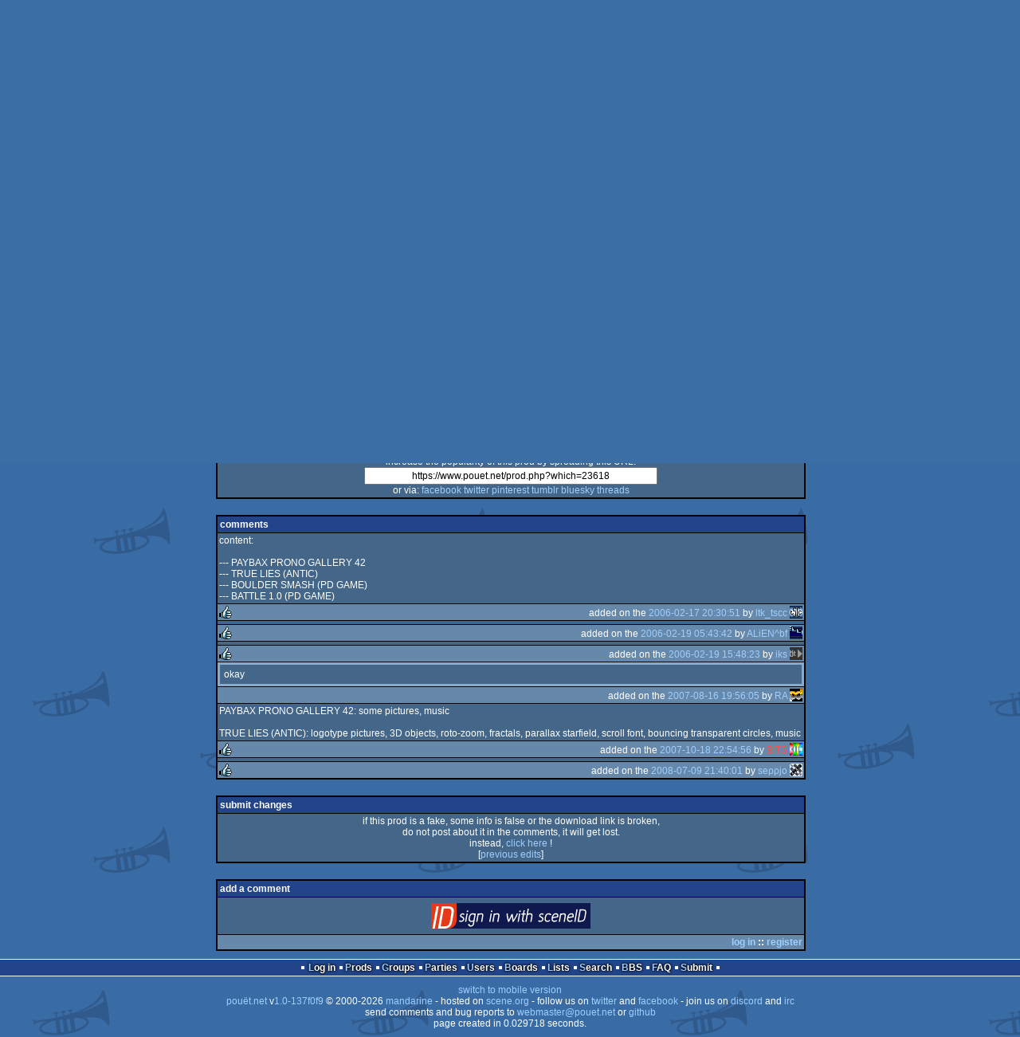

--- FILE ---
content_type: text/html; charset=utf-8
request_url: https://www.pouet.net/prod.php?which=23618
body_size: 4388
content:
<!DOCTYPE html>
<html xmlns="http://www.w3.org/1999/xhtml" lang="en">
<head>
  <title>Compact Disk #127 by STAX :: pouët.net</title>

  <link rel="icon" href="/favicon.svg" type="image/svg+xml"/>
  <link rel="alternate icon" href="/favicon.ico" type="image/x-icon"/>
  <link rel="search" type="application/opensearchdescription+xml" href="opensearch_prod.xml" title="pouët.net: prod search" />
  <link rel="canonical" href="https://www.pouet.net/prod.php?which=23618"/>
  <link rel="alternate" media="only screen and (max-width: 640px)" href="https://m.pouet.net/prod.php?which=23618">
  <link rel="alternate" href="export/lastprodcomments.rss.php?prod=23618" type="application/rss+xml" title="pouët.net: latest comments on Compact Disk #127">
  <link rel="alternate" href="export/lastprodsreleased.rss.php" type="application/rss+xml" title="pouët.net: last prods released">
  <link rel="alternate" href="export/lastprodsadded.rss.php" type="application/rss+xml" title="pouët.net: last prods added">
  <link rel="alternate" href="export/lastbbsposts.rss.php" type="application/rss+xml" title="pouët.net: last bbs posts">

  <link rel="stylesheet" type="text/css" href="styles/001/types.css?1747393803" media="screen" />
  <link rel="stylesheet" type="text/css" href="styles/001/style.css?1747393803" media="screen" />
    
  <meta property="og:type" content="website"/>
  <meta property="og:site_name" content="pouët.net"/>
  <meta property="twitter:title" content="Compact Disk #127 by STAX"/>
  <meta property="og:title" content="Compact Disk #127 by STAX"/>
  <meta property="twitter:card" content="summary_large_image"/>
  <meta property="twitter:site" content="@pouetdotnet"/>
  <meta property="twitter:description" content="demopack for Atari ST, released in november 1996"/>
  <meta property="og:description" content="demopack for Atari ST, released in november 1996"/>
  <meta property="twitter:image" content="https://content.pouet.net/files/screenshots/00023/00023618.gif"/>
  <meta property="og:image" content="https://content.pouet.net/files/screenshots/00023/00023618.gif"/>
  <script type="application/ld+json">{"@context":"https:\/\/schema.org\/","@type":"MediaObject","name":"Compact Disk #127","contentUrl":"http:\/\/no-fragments.atari.org\/no_fragments_02\/MSA\/STAX\/DCD\/STAX127.MSA","uploadDate":"2006-02-17T20:30:03+01:00","author":"STAX","aggregateRating":{"@type":"AggregateRating","ratingValue":"0.8333","ratingCount":6,"bestRating":1,"worstRating":-1},"image":"https:\/\/content.pouet.net\/files\/screenshots\/00023\/00023618.gif"}</script>
  

  <script>
  <!--
    var pixelWidth = screen.width;
    var Pouet = {};
    Pouet.isMobile = false;
    
    var newsTickers = {};
  //-->
  </script>
  <script src="./prototype.js"></script>
  <script src="./jsonp.js"></script>
  <script src="./cookie.js"></script>
  <script src="./autocompleter.js"></script>
  <script src="./script.js?1743470342"></script>

  <!--[if lt IE 9]><script src="//ie7-js.googlecode.com/svn/version/2.1(beta4)/IE9.js"></script><![endif]-->
  <!--[if IE]><script src="//html5shiv.googlecode.com/svn/trunk/html5.js"></script><![endif]-->

  <meta name="theme-color" content="#396BA5" />
  <meta http-equiv="Content-Type" content="text/html; charset=utf-8" />
  <meta name="description" content="pouët.net - your online demoscene resource"/>
  <meta name="keywords" content="pouët.net,pouët,pouet.net,pouet,256b,1k,4k,40k,64k,cracktro,demo,dentro,diskmag,intro,invitation,lobster sex,musicdisk,Amiga AGA,Amiga ECS,Amiga PPC,Amstrad CPC,Atari ST,BeOS,Commodore 64,Falcon,MS-Dos,Linux,MacOS,Windows"/>
</head>
<body>
<header>
  <h1>pouët.net</h1>
  <div id='logo'>
    <a href="./index.php"><img src="https://content.pouet.net/logos/lnx-pouet22anim.gif" alt="logo"/></a>
    <p>logo done by <a href='user.php?who=23982' class='user badge-bronze'>luNix</a> :: pouët.net is hosted on the huge <a href="http://www.scene.org/">scene.org</a> servers</p>
  </div>
</header>
<nav id="topbar">
  <ul>
   <li><a href="login.php?return=prod.php?which=23618">Log in</a></li>
   <li><a href="prodlist.php">Prods</a></li>
   <li><a href="groups.php">Groups</a></li>
   <li><a href="parties.php">Parties</a></li>
   <li><a href="userlist.php">Users</a></li>
   <li><a href="boards.php">Boards</a></li>
   <li><a href="lists.php">Lists</a></li>
   <li><a href="search.php">Search</a></li>
   <li><a href="bbs.php">BBS</a></li>
   <li><a href="faq.php">FAQ</a></li>
   <li><a href="submit.php">Submit</a></li>
  </ul>
</nav>
<div id='content'>
  <div id='prodpagecontainer'>
<table id='pouetbox_prodmain'>
<tr id='prodheader'>
<th colspan='3'>
 <span id='title'><span id='prod-title'>Compact Disk #127</span> by <a href='groups.php?which=602'>STAX</a></span>
<div id='nfo'>[<a href='prod_nfo.php?which=23618'>nfo</a>]
</div></th>
</tr>
<tr>
 <td rowspan='3' id='screenshot'><img src='https://content.pouet.net/files/screenshots/00023/00023618.gif' alt='screenshot added by ltk_tscc on 2006-02-17 20:30:10' title='screenshot added by ltk_tscc on 2006-02-17 20:30:10'/>
</td>
 <td colspan='2'>
<table id='stattable'>
 <tr>
  <td>platform :</td>
  <td><ul><li><a href='prodlist.php?platform%5B%5D=Atari%20ST'><span class='platform os_atarist'>Atari ST</span> Atari ST</a></li>
</ul></td>
 </tr>
 <tr>
  <td>type :</td>
  <td><ul><li><a href='prodlist.php?type%5B%5D=demopack'><span class='type type_demopack'>demopack</span> demopack</a></li>
</ul></td>
 </tr>
 <tr>
  <td>release date :</td>
  <td>november 1996</td>
 </tr>
 <tr>
  <td>related :</td>
  <td id='relatedprods'>    <ul><li>includes: <a href='prod.php?which=30571'>True lies</a></li>    </ul></td>
 </tr>
</table>
 </td>
</tr>
<tr>
 <td class='r2'>
<ul class='prodthumbs'>
<li class='rulez'>5</li>
<li class='isok'>1</li>
<li class='sucks'>0</li>
</ul>
 </td>
 <td id='popularity'>
popularity : 47%<br/>
<div class='outerbar' title='47%'><div class='innerbar' style='width: 47%'>&nbsp;<span>47%</span></div></div>
 </td>
</tr>
<tr>
 <td class='r2'>
<ul id='avgstats'><li class=rulez>0.83</li>
</ul><div id='alltimerank'>alltime top: #42746</div> </td>
 <td id='links'>
<ul>
<li id='mainDownload'>[<a id='mainDownloadLink' href='http://no-fragments.atari.org/no_fragments_02/MSA/STAX/DCD/STAX127.MSA'>download</a>]</li>
<li id='demozooID'>[<a href='http://demozoo.org/productions/77976/'>demozoo</a>]</li>
<li>[<a href='mirrors.php?which=23618'>mirrors...</a>]</li>
</ul>
 </td>
</tr>
<tr>
 <td class='foot' colspan='3'>added on the 2006-02-17 20:30:03 by <a href='user.php?who=1156' class='user badge-silver'>ltk_tscc</a> <a href='user.php?who=1156' class='usera' title="ltk_tscc"><img src='https://content.pouet.net/avatars/moondog-tscc_pouetlogo.gif' alt="ltk_tscc" loading='lazy' class='avatar'/></a></td>
</tr>
</table>


<div class='pouettbl' id='pouetbox_prodpopularityhelper'>
 <h2>popularity helper</h2>
 <div class='content'>
<p>increase the popularity of this prod by spreading this URL:</p>
<input type='text' value='https://www.pouet.net/prod.php?which=23618' readonly='readonly' />
<p>or via:
  <a href='https://www.facebook.com/sharer/sharer.php?u=https%3A%2F%2Fwww.pouet.net%2Fprod.php%3Fwhich%3D23618'>facebook</a>
  <a href='https://twitter.com/intent/tweet?text=You%20should%20watch%20%22Compact%20Disk%20%23127%22%20on%20%40pouetdotnet%3A%20https%3A%2F%2Fwww.pouet.net%2Fprod.php%3Fwhich%3D23618'>twitter</a>
  <a href='http://pinterest.com/pin/create/button/?url=https%3A%2F%2Fwww.pouet.net%2Fprod.php%3Fwhich%3D23618'>pinterest</a>
  <a href='http://tumblr.com/widgets/share/tool?canonicalUrl=https%3A%2F%2Fwww.pouet.net%2Fprod.php%3Fwhich%3D23618&amp;posttype=link'>tumblr</a>
  <a href='https://bsky.app/intent/compose/?text=You%20should%20watch%20%22Compact%20Disk%20%23127%22%20on%20Pou%C3%ABt%3A%20https%3A%2F%2Fwww.pouet.net%2Fprod.php%3Fwhich%3D23618'>bluesky</a>
  <a href='https://www.threads.net/intent/post?text=You%20should%20watch%20%22Compact%20Disk%20%23127%22%20on%20Pou%C3%ABt%3A%20https%3A%2F%2Fwww.pouet.net%2Fprod.php%3Fwhich%3D23618'>threads</a>
</p>
 </div>
</div>


<div class='pouettbl' id='pouetbox_prodcomments'>
 <h2>comments</h2>
<div class='comment cite-1156' id='c224807'>
  <div class='content'>content:<br />
<br />
--- PAYBAX PRONO GALLERY 42<br />
--- TRUE LIES (ANTIC)<br />
--- BOULDER SMASH (PD GAME)<br />
--- BATTLE 1.0 (PD GAME)</div>
  <div class='foot'><span class='vote rulez'>rulez</span><span class='tools' data-cid='224807'></span> added on the <a href='prod.php?post=224807'>2006-02-17 20:30:51</a> by <a href='user.php?who=1156' class='user badge-silver'>ltk_tscc</a> <a href='user.php?who=1156' class='usera' title="ltk_tscc"><img src='https://content.pouet.net/avatars/moondog-tscc_pouetlogo.gif' alt="ltk_tscc" loading='lazy' class='avatar'/></a></div>
</div>

<div class='comment cite-14302' id='c225324'>
  <div class='content'> </div>
  <div class='foot'><span class='vote rulez'>rulez</span><span class='tools' data-cid='225324'></span> added on the <a href='prod.php?post=225324'>2006-02-19 05:43:42</a> by <a href='user.php?who=14302' class='user'>ALiEN^bf</a> <a href='user.php?who=14302' class='usera' title="ALiEN^bf"><img src='https://content.pouet.net/avatars/bf02.gif' alt="ALiEN^bf" loading='lazy' class='avatar'/></a></div>
</div>

<div class='comment cite-5372' id='c225545'>
  <div class='content'> </div>
  <div class='foot'><span class='vote rulez'>rulez</span><span class='tools' data-cid='225545'></span> added on the <a href='prod.php?post=225545'>2006-02-19 15:48:23</a> by <a href='user.php?who=5372' class='user badge-ruby'>iks</a> <a href='user.php?who=5372' class='usera' title="iks"><img src='https://content.pouet.net/avatars/titancon2.gif' alt="iks" loading='lazy' class='avatar'/></a></div>
</div>

<div class='comment cite-11081' id='c333375'>
  <div class='content'>okay</div>
  <div class='foot'><span class='tools' data-cid='333375'></span> added on the <a href='prod.php?post=333375'>2007-08-16 19:56:05</a> by <a href='user.php?who=11081' class='user badge-bronze'>RA</a> <a href='user.php?who=11081' class='usera' title="RA"><img src='https://content.pouet.net/avatars/mini_pdx.gif' alt="RA" loading='lazy' class='avatar'/></a></div>
</div>

<div class='comment cite-3254' id='c347648'>
  <div class='content'>PAYBAX PRONO GALLERY 42: some pictures, music<br />
<br />
TRUE LIES (ANTIC): logotype pictures, 3D objects, roto-zoom, fractals, parallax starfield, scroll font, bouncing transparent circles, music<br />
</div>
  <div class='foot'><span class='vote rulez'>rulez</span><span class='tools' data-cid='347648'></span> added on the <a href='prod.php?post=347648'>2007-10-18 22:54:56</a> by <a href='user.php?who=3254' class='user banned'>BITS</a> <a href='user.php?who=3254' class='usera' title="BITS"><img src='https://content.pouet.net/avatars/bits-rolls5-20061117.gif' alt="BITS" loading='lazy' class='avatar'/></a></div>
</div>

<div class='comment cite-8288' id='c398840'>
  <div class='content'> </div>
  <div class='foot'><span class='vote rulez'>rulez</span><span class='tools' data-cid='398840'></span> added on the <a href='prod.php?post=398840'>2008-07-09 21:40:01</a> by <a href='user.php?who=8288' class='user'>seρρjο</a> <a href='user.php?who=8288' class='usera' title="seρρjο"><img src='https://content.pouet.net/avatars/independent.gif' alt="seρρjο" loading='lazy' class='avatar'/></a></div>
</div>

</div>


<div class='pouettbl' id='pouetbox_prodsubmitchanges'>
 <h2>submit changes</h2>
 <div class='content'>
<p>if this prod is a fake, some info is false or the download link is broken,</p><p>do not post about it in the comments, it will get lost.</p><p>instead, <a href='submit_modification_request.php?prod=23618'>click here</a> !</p><p>[<a href='gloperator_log.php?which=23618&amp;what=prod'>previous edits</a>]</p> </div>
</div>
<form action='/prod.php?which=23618' method='post' enctype='multipart/form-data'>
<input type='hidden' name='ProtName' value='Protect408717'/>
<input type='hidden' name='ProtValue' value='806bf2aca5446e6da63f2cfad2f86432a3701f05'/>


<div class='pouettbl' id='pouetbox_prodpost'>
 <h2>add a comment</h2>
<div class='content loggedout'>
<a href='login.php?return=prod.php%3Fwhich%3D23618'>login via SceneID</a></div>
<div class='foot'>
<a href='login.php?return=prod.php%3Fwhich%3D23618'>log in</a> ::
<a href='https://id.scene.org/register/'>register</a>
</div></div>
  <input type='hidden' name='formProcessorAction' value='prodpost'/>
</form>


<script>
<!--
document.observe("dom:loaded",function(){
  if (Pouet.isMobile)
  {
    var data = $("screenshot").innerHTML;
    $("screenshot").remove();

    var td = new Element("td",{"colspan":2,"id":"screenshot"}); td.update(data);
    var tr = new Element("tr"); tr.insert(td);

    $("prodheader").parentNode.insertBefore( tr, $("prodheader").nextSibling);
  }
});
//-->
</script>
  </div>
</div>
<nav id="bottombar">
  <ul>
   <li><a href="login.php?return=prod.php?which=23618">Log in</a></li>
   <li><a href="prodlist.php">Prods</a></li>
   <li><a href="groups.php">Groups</a></li>
   <li><a href="parties.php">Parties</a></li>
   <li><a href="userlist.php">Users</a></li>
   <li><a href="boards.php">Boards</a></li>
   <li><a href="lists.php">Lists</a></li>
   <li><a href="search.php">Search</a></li>
   <li><a href="bbs.php">BBS</a></li>
   <li><a href="faq.php">FAQ</a></li>
   <li><a href="submit.php">Submit</a></li>
  </ul>
</nav>
<footer>

<ul>
  <li><a href="//m.pouet.net/prod.php?which=23618">switch to mobile version</a></li>
  <li>
    <a href="index.php">pouët.net</a> v<a href="https://github.com/pouetnet/pouet-www">1.0-137f0f9</a> &copy; 2000-2026 <a href="groups.php?which=5">mandarine</a>
    - hosted on <a href="http://www.scene.org/">scene.org</a>
    - follow us on <a href="https://twitter.com/pouetdotnet">twitter</a> and <a href="https://www.facebook.com/pouet.dot.net">facebook</a>
    - join us on <a href="https://discord.gg/MCDXrrB">discord</a> and <a href="https://webchat.ircnet.net/?channels=%23pouet.net&uio=OT10cnVlde">irc</a>
  </li>
  <li>
    send comments and bug reports to <a href="mailto:webmaster@pouet.net">webmaster@pouet.net</a>
    or <a href="https://github.com/pouetnet/pouet-www">github</a>
  </li>
<li>page created in 0.029718 seconds.</li>
</ul>
</footer></body>
</html>
